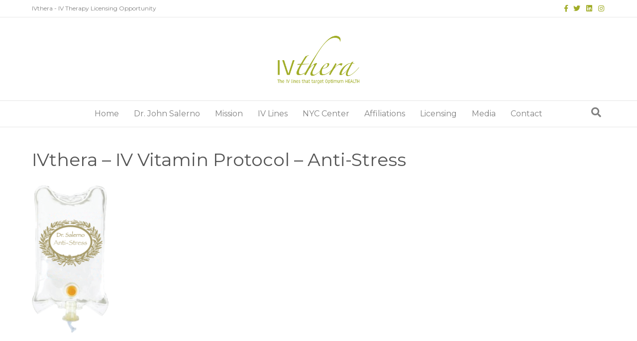

--- FILE ---
content_type: text/html; charset=UTF-8
request_url: https://drsalernocenterventures.com/medical-specialized-iv-lines/anti-stress-2/
body_size: 8232
content:
<!DOCTYPE html><html lang="en" xmlns:fb="https://www.facebook.com/2008/fbml" xmlns:addthis="https://www.addthis.com/help/api-spec" ><head><meta charset="UTF-8" /><meta name='viewport' content='width=device-width, initial-scale=1.0' /><meta http-equiv='X-UA-Compatible' content='IE=edge' /><link rel="stylesheet" id="ao_optimized_gfonts" href="https://fonts.googleapis.com/css?family=Montserrat%3A300%2C400%2C700%2C400&amp;display=swap"><link rel="profile" href="https://gmpg.org/xfn/11" /><meta name='robots' content='index, follow, max-image-preview:large, max-snippet:-1, max-video-preview:-1' /><style>img:is([sizes="auto" i], [sizes^="auto," i]) { contain-intrinsic-size: 3000px 1500px }</style><title>IVthera - IV Vitamin Protocol - Anti-Stress - IVthera</title><link rel="canonical" href="https://drsalernocenterventures.com/medical-specialized-iv-lines/anti-stress-2/" /><meta property="og:locale" content="en_US" /><meta property="og:type" content="article" /><meta property="og:title" content="IVthera - IV Vitamin Protocol - Anti-Stress - IVthera" /><meta property="og:url" content="https://drsalernocenterventures.com/medical-specialized-iv-lines/anti-stress-2/" /><meta property="og:site_name" content="IVthera" /><meta property="article:publisher" content="https://www.facebook.com/salernocenter/" /><meta property="article:modified_time" content="2017-11-21T16:30:19+00:00" /><meta property="og:image" content="https://drsalernocenterventures.com/medical-specialized-iv-lines/anti-stress-2" /><meta property="og:image:width" content="179" /><meta property="og:image:height" content="345" /><meta property="og:image:type" content="image/png" /><meta name="twitter:card" content="summary_large_image" /><meta name="twitter:site" content="@salernocenter" /> <script type="application/ld+json" class="yoast-schema-graph">{"@context":"https://schema.org","@graph":[{"@type":"WebPage","@id":"https://drsalernocenterventures.com/medical-specialized-iv-lines/anti-stress-2/","url":"https://drsalernocenterventures.com/medical-specialized-iv-lines/anti-stress-2/","name":"IVthera - IV Vitamin Protocol - Anti-Stress - IVthera","isPartOf":{"@id":"https://drsalernocenterventures.com/#website"},"primaryImageOfPage":{"@id":"https://drsalernocenterventures.com/medical-specialized-iv-lines/anti-stress-2/#primaryimage"},"image":{"@id":"https://drsalernocenterventures.com/medical-specialized-iv-lines/anti-stress-2/#primaryimage"},"thumbnailUrl":"https://drsalernocenterventures.com/wp-content/uploads/2017/09/Anti-Stress-1.png","datePublished":"2017-11-02T02:05:04+00:00","dateModified":"2017-11-21T16:30:19+00:00","breadcrumb":{"@id":"https://drsalernocenterventures.com/medical-specialized-iv-lines/anti-stress-2/#breadcrumb"},"inLanguage":"en","potentialAction":[{"@type":"ReadAction","target":["https://drsalernocenterventures.com/medical-specialized-iv-lines/anti-stress-2/"]}]},{"@type":"ImageObject","inLanguage":"en","@id":"https://drsalernocenterventures.com/medical-specialized-iv-lines/anti-stress-2/#primaryimage","url":"https://drsalernocenterventures.com/wp-content/uploads/2017/09/Anti-Stress-1.png","contentUrl":"https://drsalernocenterventures.com/wp-content/uploads/2017/09/Anti-Stress-1.png","width":179,"height":345,"caption":"IVthera - IV Vitamin Protocol - Anti-Stress"},{"@type":"BreadcrumbList","@id":"https://drsalernocenterventures.com/medical-specialized-iv-lines/anti-stress-2/#breadcrumb","itemListElement":[{"@type":"ListItem","position":1,"name":"Home","item":"https://drsalernocenterventures.com/"},{"@type":"ListItem","position":2,"name":"Medical Specialized IV Lines","item":"https://drsalernocenterventures.com/medical-specialized-iv-lines/"},{"@type":"ListItem","position":3,"name":"IVthera &#8211; IV Vitamin Protocol &#8211; Anti-Stress"}]},{"@type":"WebSite","@id":"https://drsalernocenterventures.com/#website","url":"https://drsalernocenterventures.com/","name":"IVthera","description":"The IV Lines that Target Optimum Health","publisher":{"@id":"https://drsalernocenterventures.com/#organization"},"potentialAction":[{"@type":"SearchAction","target":{"@type":"EntryPoint","urlTemplate":"https://drsalernocenterventures.com/?s={search_term_string}"},"query-input":{"@type":"PropertyValueSpecification","valueRequired":true,"valueName":"search_term_string"}}],"inLanguage":"en"},{"@type":"Organization","@id":"https://drsalernocenterventures.com/#organization","name":"IVthera","url":"https://drsalernocenterventures.com/","logo":{"@type":"ImageObject","inLanguage":"en","@id":"https://drsalernocenterventures.com/#/schema/logo/image/","url":"https://drsalernocenterventures.com/wp-content/uploads/2017/11/ivthera-square-1.png","contentUrl":"https://drsalernocenterventures.com/wp-content/uploads/2017/11/ivthera-square-1.png","width":306,"height":306,"caption":"IVthera"},"image":{"@id":"https://drsalernocenterventures.com/#/schema/logo/image/"},"sameAs":["https://www.facebook.com/salernocenter/","https://x.com/salernocenter","https://www.linkedin.com/company/the-salerno-center-for-complementary-medicine"]}]}</script> <link rel='dns-prefetch' href='//s7.addthis.com' /><link href='https://fonts.gstatic.com' crossorigin rel='preconnect' /><link rel="alternate" type="application/rss+xml" title="IVthera &raquo; Feed" href="https://drsalernocenterventures.com/feed/" /><link rel='stylesheet' id='wp-block-library-css' href='https://drsalernocenterventures.com/wp-includes/css/dist/block-library/style.min.css' media='all' /><style id='wp-block-library-theme-inline-css'>.wp-block-audio :where(figcaption){color:#555;font-size:13px;text-align:center}.is-dark-theme .wp-block-audio :where(figcaption){color:#ffffffa6}.wp-block-audio{margin:0 0 1em}.wp-block-code{border:1px solid #ccc;border-radius:4px;font-family:Menlo,Consolas,monaco,monospace;padding:.8em 1em}.wp-block-embed :where(figcaption){color:#555;font-size:13px;text-align:center}.is-dark-theme .wp-block-embed :where(figcaption){color:#ffffffa6}.wp-block-embed{margin:0 0 1em}.blocks-gallery-caption{color:#555;font-size:13px;text-align:center}.is-dark-theme .blocks-gallery-caption{color:#ffffffa6}:root :where(.wp-block-image figcaption){color:#555;font-size:13px;text-align:center}.is-dark-theme :root :where(.wp-block-image figcaption){color:#ffffffa6}.wp-block-image{margin:0 0 1em}.wp-block-pullquote{border-bottom:4px solid;border-top:4px solid;color:currentColor;margin-bottom:1.75em}.wp-block-pullquote cite,.wp-block-pullquote footer,.wp-block-pullquote__citation{color:currentColor;font-size:.8125em;font-style:normal;text-transform:uppercase}.wp-block-quote{border-left:.25em solid;margin:0 0 1.75em;padding-left:1em}.wp-block-quote cite,.wp-block-quote footer{color:currentColor;font-size:.8125em;font-style:normal;position:relative}.wp-block-quote:where(.has-text-align-right){border-left:none;border-right:.25em solid;padding-left:0;padding-right:1em}.wp-block-quote:where(.has-text-align-center){border:none;padding-left:0}.wp-block-quote.is-large,.wp-block-quote.is-style-large,.wp-block-quote:where(.is-style-plain){border:none}.wp-block-search .wp-block-search__label{font-weight:700}.wp-block-search__button{border:1px solid #ccc;padding:.375em .625em}:where(.wp-block-group.has-background){padding:1.25em 2.375em}.wp-block-separator.has-css-opacity{opacity:.4}.wp-block-separator{border:none;border-bottom:2px solid;margin-left:auto;margin-right:auto}.wp-block-separator.has-alpha-channel-opacity{opacity:1}.wp-block-separator:not(.is-style-wide):not(.is-style-dots){width:100px}.wp-block-separator.has-background:not(.is-style-dots){border-bottom:none;height:1px}.wp-block-separator.has-background:not(.is-style-wide):not(.is-style-dots){height:2px}.wp-block-table{margin:0 0 1em}.wp-block-table td,.wp-block-table th{word-break:normal}.wp-block-table :where(figcaption){color:#555;font-size:13px;text-align:center}.is-dark-theme .wp-block-table :where(figcaption){color:#ffffffa6}.wp-block-video :where(figcaption){color:#555;font-size:13px;text-align:center}.is-dark-theme .wp-block-video :where(figcaption){color:#ffffffa6}.wp-block-video{margin:0 0 1em}:root :where(.wp-block-template-part.has-background){margin-bottom:0;margin-top:0;padding:1.25em 2.375em}</style><style id='classic-theme-styles-inline-css'>/*! This file is auto-generated */
.wp-block-button__link{color:#fff;background-color:#32373c;border-radius:9999px;box-shadow:none;text-decoration:none;padding:calc(.667em + 2px) calc(1.333em + 2px);font-size:1.125em}.wp-block-file__button{background:#32373c;color:#fff;text-decoration:none}</style><style id='global-styles-inline-css'>:root{--wp--preset--aspect-ratio--square: 1;--wp--preset--aspect-ratio--4-3: 4/3;--wp--preset--aspect-ratio--3-4: 3/4;--wp--preset--aspect-ratio--3-2: 3/2;--wp--preset--aspect-ratio--2-3: 2/3;--wp--preset--aspect-ratio--16-9: 16/9;--wp--preset--aspect-ratio--9-16: 9/16;--wp--preset--color--black: #000000;--wp--preset--color--cyan-bluish-gray: #abb8c3;--wp--preset--color--white: #ffffff;--wp--preset--color--pale-pink: #f78da7;--wp--preset--color--vivid-red: #cf2e2e;--wp--preset--color--luminous-vivid-orange: #ff6900;--wp--preset--color--luminous-vivid-amber: #fcb900;--wp--preset--color--light-green-cyan: #7bdcb5;--wp--preset--color--vivid-green-cyan: #00d084;--wp--preset--color--pale-cyan-blue: #8ed1fc;--wp--preset--color--vivid-cyan-blue: #0693e3;--wp--preset--color--vivid-purple: #9b51e0;--wp--preset--color--fl-heading-text: #545454;--wp--preset--color--fl-body-bg: #f2f2f2;--wp--preset--color--fl-body-text: #545454;--wp--preset--color--fl-accent: #a1ad28;--wp--preset--color--fl-accent-hover: #6796bf;--wp--preset--color--fl-topbar-bg: #ffffff;--wp--preset--color--fl-topbar-text: #808080;--wp--preset--color--fl-topbar-link: #a1ad28;--wp--preset--color--fl-topbar-hover: #428bca;--wp--preset--color--fl-header-bg: #ffffff;--wp--preset--color--fl-header-text: #808080;--wp--preset--color--fl-header-link: #808080;--wp--preset--color--fl-header-hover: #a1ad28;--wp--preset--color--fl-nav-bg: #ffffff;--wp--preset--color--fl-nav-link: #808080;--wp--preset--color--fl-nav-hover: #a1ad28;--wp--preset--color--fl-content-bg: #ffffff;--wp--preset--color--fl-footer-widgets-bg: #ffffff;--wp--preset--color--fl-footer-widgets-text: #808080;--wp--preset--color--fl-footer-widgets-link: #428bca;--wp--preset--color--fl-footer-widgets-hover: #428bca;--wp--preset--color--fl-footer-bg: #ffffff;--wp--preset--color--fl-footer-text: #595959;--wp--preset--color--fl-footer-link: #a1ad28;--wp--preset--color--fl-footer-hover: #000000;--wp--preset--gradient--vivid-cyan-blue-to-vivid-purple: linear-gradient(135deg,rgba(6,147,227,1) 0%,rgb(155,81,224) 100%);--wp--preset--gradient--light-green-cyan-to-vivid-green-cyan: linear-gradient(135deg,rgb(122,220,180) 0%,rgb(0,208,130) 100%);--wp--preset--gradient--luminous-vivid-amber-to-luminous-vivid-orange: linear-gradient(135deg,rgba(252,185,0,1) 0%,rgba(255,105,0,1) 100%);--wp--preset--gradient--luminous-vivid-orange-to-vivid-red: linear-gradient(135deg,rgba(255,105,0,1) 0%,rgb(207,46,46) 100%);--wp--preset--gradient--very-light-gray-to-cyan-bluish-gray: linear-gradient(135deg,rgb(238,238,238) 0%,rgb(169,184,195) 100%);--wp--preset--gradient--cool-to-warm-spectrum: linear-gradient(135deg,rgb(74,234,220) 0%,rgb(151,120,209) 20%,rgb(207,42,186) 40%,rgb(238,44,130) 60%,rgb(251,105,98) 80%,rgb(254,248,76) 100%);--wp--preset--gradient--blush-light-purple: linear-gradient(135deg,rgb(255,206,236) 0%,rgb(152,150,240) 100%);--wp--preset--gradient--blush-bordeaux: linear-gradient(135deg,rgb(254,205,165) 0%,rgb(254,45,45) 50%,rgb(107,0,62) 100%);--wp--preset--gradient--luminous-dusk: linear-gradient(135deg,rgb(255,203,112) 0%,rgb(199,81,192) 50%,rgb(65,88,208) 100%);--wp--preset--gradient--pale-ocean: linear-gradient(135deg,rgb(255,245,203) 0%,rgb(182,227,212) 50%,rgb(51,167,181) 100%);--wp--preset--gradient--electric-grass: linear-gradient(135deg,rgb(202,248,128) 0%,rgb(113,206,126) 100%);--wp--preset--gradient--midnight: linear-gradient(135deg,rgb(2,3,129) 0%,rgb(40,116,252) 100%);--wp--preset--font-size--small: 13px;--wp--preset--font-size--medium: 20px;--wp--preset--font-size--large: 36px;--wp--preset--font-size--x-large: 42px;--wp--preset--spacing--20: 0.44rem;--wp--preset--spacing--30: 0.67rem;--wp--preset--spacing--40: 1rem;--wp--preset--spacing--50: 1.5rem;--wp--preset--spacing--60: 2.25rem;--wp--preset--spacing--70: 3.38rem;--wp--preset--spacing--80: 5.06rem;--wp--preset--shadow--natural: 6px 6px 9px rgba(0, 0, 0, 0.2);--wp--preset--shadow--deep: 12px 12px 50px rgba(0, 0, 0, 0.4);--wp--preset--shadow--sharp: 6px 6px 0px rgba(0, 0, 0, 0.2);--wp--preset--shadow--outlined: 6px 6px 0px -3px rgba(255, 255, 255, 1), 6px 6px rgba(0, 0, 0, 1);--wp--preset--shadow--crisp: 6px 6px 0px rgba(0, 0, 0, 1);}:where(.is-layout-flex){gap: 0.5em;}:where(.is-layout-grid){gap: 0.5em;}body .is-layout-flex{display: flex;}.is-layout-flex{flex-wrap: wrap;align-items: center;}.is-layout-flex > :is(*, div){margin: 0;}body .is-layout-grid{display: grid;}.is-layout-grid > :is(*, div){margin: 0;}:where(.wp-block-columns.is-layout-flex){gap: 2em;}:where(.wp-block-columns.is-layout-grid){gap: 2em;}:where(.wp-block-post-template.is-layout-flex){gap: 1.25em;}:where(.wp-block-post-template.is-layout-grid){gap: 1.25em;}.has-black-color{color: var(--wp--preset--color--black) !important;}.has-cyan-bluish-gray-color{color: var(--wp--preset--color--cyan-bluish-gray) !important;}.has-white-color{color: var(--wp--preset--color--white) !important;}.has-pale-pink-color{color: var(--wp--preset--color--pale-pink) !important;}.has-vivid-red-color{color: var(--wp--preset--color--vivid-red) !important;}.has-luminous-vivid-orange-color{color: var(--wp--preset--color--luminous-vivid-orange) !important;}.has-luminous-vivid-amber-color{color: var(--wp--preset--color--luminous-vivid-amber) !important;}.has-light-green-cyan-color{color: var(--wp--preset--color--light-green-cyan) !important;}.has-vivid-green-cyan-color{color: var(--wp--preset--color--vivid-green-cyan) !important;}.has-pale-cyan-blue-color{color: var(--wp--preset--color--pale-cyan-blue) !important;}.has-vivid-cyan-blue-color{color: var(--wp--preset--color--vivid-cyan-blue) !important;}.has-vivid-purple-color{color: var(--wp--preset--color--vivid-purple) !important;}.has-black-background-color{background-color: var(--wp--preset--color--black) !important;}.has-cyan-bluish-gray-background-color{background-color: var(--wp--preset--color--cyan-bluish-gray) !important;}.has-white-background-color{background-color: var(--wp--preset--color--white) !important;}.has-pale-pink-background-color{background-color: var(--wp--preset--color--pale-pink) !important;}.has-vivid-red-background-color{background-color: var(--wp--preset--color--vivid-red) !important;}.has-luminous-vivid-orange-background-color{background-color: var(--wp--preset--color--luminous-vivid-orange) !important;}.has-luminous-vivid-amber-background-color{background-color: var(--wp--preset--color--luminous-vivid-amber) !important;}.has-light-green-cyan-background-color{background-color: var(--wp--preset--color--light-green-cyan) !important;}.has-vivid-green-cyan-background-color{background-color: var(--wp--preset--color--vivid-green-cyan) !important;}.has-pale-cyan-blue-background-color{background-color: var(--wp--preset--color--pale-cyan-blue) !important;}.has-vivid-cyan-blue-background-color{background-color: var(--wp--preset--color--vivid-cyan-blue) !important;}.has-vivid-purple-background-color{background-color: var(--wp--preset--color--vivid-purple) !important;}.has-black-border-color{border-color: var(--wp--preset--color--black) !important;}.has-cyan-bluish-gray-border-color{border-color: var(--wp--preset--color--cyan-bluish-gray) !important;}.has-white-border-color{border-color: var(--wp--preset--color--white) !important;}.has-pale-pink-border-color{border-color: var(--wp--preset--color--pale-pink) !important;}.has-vivid-red-border-color{border-color: var(--wp--preset--color--vivid-red) !important;}.has-luminous-vivid-orange-border-color{border-color: var(--wp--preset--color--luminous-vivid-orange) !important;}.has-luminous-vivid-amber-border-color{border-color: var(--wp--preset--color--luminous-vivid-amber) !important;}.has-light-green-cyan-border-color{border-color: var(--wp--preset--color--light-green-cyan) !important;}.has-vivid-green-cyan-border-color{border-color: var(--wp--preset--color--vivid-green-cyan) !important;}.has-pale-cyan-blue-border-color{border-color: var(--wp--preset--color--pale-cyan-blue) !important;}.has-vivid-cyan-blue-border-color{border-color: var(--wp--preset--color--vivid-cyan-blue) !important;}.has-vivid-purple-border-color{border-color: var(--wp--preset--color--vivid-purple) !important;}.has-vivid-cyan-blue-to-vivid-purple-gradient-background{background: var(--wp--preset--gradient--vivid-cyan-blue-to-vivid-purple) !important;}.has-light-green-cyan-to-vivid-green-cyan-gradient-background{background: var(--wp--preset--gradient--light-green-cyan-to-vivid-green-cyan) !important;}.has-luminous-vivid-amber-to-luminous-vivid-orange-gradient-background{background: var(--wp--preset--gradient--luminous-vivid-amber-to-luminous-vivid-orange) !important;}.has-luminous-vivid-orange-to-vivid-red-gradient-background{background: var(--wp--preset--gradient--luminous-vivid-orange-to-vivid-red) !important;}.has-very-light-gray-to-cyan-bluish-gray-gradient-background{background: var(--wp--preset--gradient--very-light-gray-to-cyan-bluish-gray) !important;}.has-cool-to-warm-spectrum-gradient-background{background: var(--wp--preset--gradient--cool-to-warm-spectrum) !important;}.has-blush-light-purple-gradient-background{background: var(--wp--preset--gradient--blush-light-purple) !important;}.has-blush-bordeaux-gradient-background{background: var(--wp--preset--gradient--blush-bordeaux) !important;}.has-luminous-dusk-gradient-background{background: var(--wp--preset--gradient--luminous-dusk) !important;}.has-pale-ocean-gradient-background{background: var(--wp--preset--gradient--pale-ocean) !important;}.has-electric-grass-gradient-background{background: var(--wp--preset--gradient--electric-grass) !important;}.has-midnight-gradient-background{background: var(--wp--preset--gradient--midnight) !important;}.has-small-font-size{font-size: var(--wp--preset--font-size--small) !important;}.has-medium-font-size{font-size: var(--wp--preset--font-size--medium) !important;}.has-large-font-size{font-size: var(--wp--preset--font-size--large) !important;}.has-x-large-font-size{font-size: var(--wp--preset--font-size--x-large) !important;}
:where(.wp-block-post-template.is-layout-flex){gap: 1.25em;}:where(.wp-block-post-template.is-layout-grid){gap: 1.25em;}
:where(.wp-block-columns.is-layout-flex){gap: 2em;}:where(.wp-block-columns.is-layout-grid){gap: 2em;}
:root :where(.wp-block-pullquote){font-size: 1.5em;line-height: 1.6;}</style><link rel='stylesheet' id='addthis_all_pages-css' href='https://drsalernocenterventures.com/wp-content/plugins/addthis/frontend/build/addthis_wordpress_public.min.css' media='all' /><link rel='stylesheet' id='jquery-magnificpopup-css' href='https://drsalernocenterventures.com/wp-content/plugins/bb-plugin/css/jquery.magnificpopup.min.css' media='all' /><link rel='stylesheet' id='bootstrap-css' href='https://drsalernocenterventures.com/wp-content/themes/bb-theme/css/bootstrap.min.css' media='all' /><link rel='stylesheet' id='fl-automator-skin-css' href='https://drsalernocenterventures.com/wp-content/uploads/bb-theme/skin-6931bea2167cd.css' media='all' /><link rel='stylesheet' id='fl-child-theme-css' href='https://drsalernocenterventures.com/wp-content/themes/bb-theme-child/style.css' media='all' /> <script defer src="https://s7.addthis.com/js/300/addthis_widget.js#pubid=wp-843ffb7ead6227736098486b4511e951" id="addthis_widget-js"></script> <script src="https://drsalernocenterventures.com/wp-includes/js/jquery/jquery.min.js" id="jquery-core-js"></script> <script defer src="https://drsalernocenterventures.com/wp-includes/js/jquery/jquery-migrate.min.js" id="jquery-migrate-js"></script> <link rel="https://api.w.org/" href="https://drsalernocenterventures.com/wp-json/" /><link rel="alternate" title="JSON" type="application/json" href="https://drsalernocenterventures.com/wp-json/wp/v2/media/496" /><link rel="EditURI" type="application/rsd+xml" title="RSD" href="https://drsalernocenterventures.com/xmlrpc.php?rsd" /><meta name="generator" content="WordPress 6.8.3" /><link rel='shortlink' href='https://drsalernocenterventures.com/?p=496' /><link rel="alternate" title="oEmbed (JSON)" type="application/json+oembed" href="https://drsalernocenterventures.com/wp-json/oembed/1.0/embed?url=https%3A%2F%2Fdrsalernocenterventures.com%2Fmedical-specialized-iv-lines%2Fanti-stress-2%2F" /><link rel="alternate" title="oEmbed (XML)" type="text/xml+oembed" href="https://drsalernocenterventures.com/wp-json/oembed/1.0/embed?url=https%3A%2F%2Fdrsalernocenterventures.com%2Fmedical-specialized-iv-lines%2Fanti-stress-2%2F&#038;format=xml" /> <script type="text/javascript">(function(url){
	if(/(?:Chrome\/26\.0\.1410\.63 Safari\/537\.31|WordfenceTestMonBot)/.test(navigator.userAgent)){ return; }
	var addEvent = function(evt, handler) {
		if (window.addEventListener) {
			document.addEventListener(evt, handler, false);
		} else if (window.attachEvent) {
			document.attachEvent('on' + evt, handler);
		}
	};
	var removeEvent = function(evt, handler) {
		if (window.removeEventListener) {
			document.removeEventListener(evt, handler, false);
		} else if (window.detachEvent) {
			document.detachEvent('on' + evt, handler);
		}
	};
	var evts = 'contextmenu dblclick drag dragend dragenter dragleave dragover dragstart drop keydown keypress keyup mousedown mousemove mouseout mouseover mouseup mousewheel scroll'.split(' ');
	var logHuman = function() {
		if (window.wfLogHumanRan) { return; }
		window.wfLogHumanRan = true;
		var wfscr = document.createElement('script');
		wfscr.type = 'text/javascript';
		wfscr.async = true;
		wfscr.src = url + '&r=' + Math.random();
		(document.getElementsByTagName('head')[0]||document.getElementsByTagName('body')[0]).appendChild(wfscr);
		for (var i = 0; i < evts.length; i++) {
			removeEvent(evts[i], logHuman);
		}
	};
	for (var i = 0; i < evts.length; i++) {
		addEvent(evts[i], logHuman);
	}
})('//drsalernocenterventures.com/?wordfence_lh=1&hid=373C713EDEBDE091909696A5A7704450');</script><link rel="apple-touch-icon" sizes="180x180" href="/wp-content/uploads/fbrfg/apple-touch-icon.png?v=almdWWM3Wq"><link rel="icon" type="image/png" sizes="32x32" href="/wp-content/uploads/fbrfg/favicon-32x32.png?v=almdWWM3Wq"><link rel="icon" type="image/png" sizes="16x16" href="/wp-content/uploads/fbrfg/favicon-16x16.png?v=almdWWM3Wq"><link rel="manifest" href="/wp-content/uploads/fbrfg/manifest.json?v=almdWWM3Wq"><link rel="shortcut icon" href="/wp-content/uploads/fbrfg/favicon.ico?v=almdWWM3Wq"><meta name="msapplication-config" content="/wp-content/uploads/fbrfg/browserconfig.xml?v=almdWWM3Wq"><meta name="theme-color" content="#ffffff"><script data-cfasync="false" type="text/javascript">if (window.addthis_product === undefined) { window.addthis_product = "wpp"; } if (window.wp_product_version === undefined) { window.wp_product_version = "wpp-6.2.7"; } if (window.addthis_share === undefined) { window.addthis_share = {}; } if (window.addthis_config === undefined) { window.addthis_config = {"data_track_clickback":true,"ignore_server_config":true,"ui_atversion":300}; } if (window.addthis_layers === undefined) { window.addthis_layers = {}; } if (window.addthis_layers_tools === undefined) { window.addthis_layers_tools = [{"share":{"counts":"none","numPreferredServices":5,"mobile":false,"position":"left","theme":"transparent"},"sharedock":{"counts":"none","numPreferredServices":5,"mobileButtonSize":"small","position":"bottom","theme":"transparent"}}]; } else { window.addthis_layers_tools.push({"share":{"counts":"none","numPreferredServices":5,"mobile":false,"position":"left","theme":"transparent"},"sharedock":{"counts":"none","numPreferredServices":5,"mobileButtonSize":"small","position":"bottom","theme":"transparent"}});  } if (window.addthis_plugin_info === undefined) { window.addthis_plugin_info = {"info_status":"enabled","cms_name":"WordPress","plugin_name":"Share Buttons by AddThis","plugin_version":"6.2.7","plugin_mode":"WordPress","anonymous_profile_id":"wp-843ffb7ead6227736098486b4511e951","page_info":{"template":"pages","post_type":"attachment"},"sharing_enabled_on_post_via_metabox":false}; } 
                    (function() {
                      var first_load_interval_id = setInterval(function () {
                        if (typeof window.addthis !== 'undefined') {
                          window.clearInterval(first_load_interval_id);
                          if (typeof window.addthis_layers !== 'undefined' && Object.getOwnPropertyNames(window.addthis_layers).length > 0) {
                            window.addthis.layers(window.addthis_layers);
                          }
                          if (Array.isArray(window.addthis_layers_tools)) {
                            for (i = 0; i < window.addthis_layers_tools.length; i++) {
                              window.addthis.layers(window.addthis_layers_tools[i]);
                            }
                          }
                        }
                     },1000)
                    }());</script> <style id="wp-custom-css">.fl-page-footer-widgets {border-top: 0!important;}</style> <script defer src="https://www.googletagmanager.com/gtag/js?id=UA-109121987-1"></script> <script defer src="[data-uri]"></script> </head><body class="attachment wp-singular attachment-template-default attachmentid-496 attachment-png wp-theme-bb-theme wp-child-theme-bb-theme-child fl-builder-2-10-0-5 fl-themer-1-5-2-1-20251125200437 fl-theme-1-7-19-1 fl-no-js fl-framework-bootstrap fl-preset-default fl-full-width fl-scroll-to-top fl-search-active" itemscope="itemscope" itemtype="https://schema.org/WebPage"> <a aria-label="Skip to content" class="fl-screen-reader-text" href="#fl-main-content">Skip to content</a><div class="fl-page"><header class="fl-page-header fl-page-header-fixed fl-page-nav-right fl-page-nav-toggle-button fl-page-nav-toggle-visible-mobile"  role="banner"><div class="fl-page-header-wrap"><div class="fl-page-header-container container"><div class="fl-page-header-row row"><div class="col-sm-12 col-md-3 fl-page-logo-wrap"><div class="fl-page-header-logo"> <a href="https://drsalernocenterventures.com/"><img class="fl-logo-img" loading="false" data-no-lazy="1"   itemscope itemtype="https://schema.org/ImageObject" src="https://www.gracebaywebdesigns.com/salerno/wp-content/uploads/2017/10/ivthera.png" data-retina="" title="" width="179" data-width="179" height="345" data-height="345" alt="IVthera" /><meta itemprop="name" content="IVthera" /></a></div></div><div class="col-sm-12 col-md-9 fl-page-fixed-nav-wrap"><div class="fl-page-nav-wrap"><nav class="fl-page-nav fl-nav navbar navbar-default navbar-expand-md" aria-label="Header Menu" role="navigation"> <button type="button" class="navbar-toggle navbar-toggler" data-toggle="collapse" data-target=".fl-page-nav-collapse"> <span>Menu</span> </button><div class="fl-page-nav-collapse collapse navbar-collapse"><ul id="menu-primary-menu" class="nav navbar-nav navbar-right menu fl-theme-menu"><li id="menu-item-170" class="menu-item menu-item-type-post_type menu-item-object-page menu-item-home menu-item-170 nav-item"><a href="https://drsalernocenterventures.com/" class="nav-link">Home</a></li><li id="menu-item-396" class="menu-item menu-item-type-post_type menu-item-object-page menu-item-396 nav-item"><a href="https://drsalernocenterventures.com/dr-john-salerno/" class="nav-link">Dr. John Salerno</a></li><li id="menu-item-172" class="menu-item menu-item-type-post_type menu-item-object-page menu-item-172 nav-item"><a href="https://drsalernocenterventures.com/mission/" class="nav-link">Mission</a></li><li id="menu-item-169" class="menu-item menu-item-type-post_type menu-item-object-page menu-item-169 nav-item"><a href="https://drsalernocenterventures.com/medical-specialized-iv-lines/" class="nav-link">IV Lines</a></li><li id="menu-item-343" class="menu-item menu-item-type-custom menu-item-object-custom menu-item-343 nav-item"><a href="http://salernocenter.com/" class="nav-link">NYC Center</a></li><li id="menu-item-340" class="menu-item menu-item-type-post_type menu-item-object-page menu-item-340 nav-item"><a href="https://drsalernocenterventures.com/local-world-affiliations/" class="nav-link">Affiliations</a></li><li id="menu-item-339" class="menu-item menu-item-type-post_type menu-item-object-page menu-item-339 nav-item"><a href="https://drsalernocenterventures.com/licensing-opportunity/" class="nav-link">Licensing</a></li><li id="menu-item-537" class="menu-item menu-item-type-post_type menu-item-object-page menu-item-537 nav-item"><a href="https://drsalernocenterventures.com/media/" class="nav-link">Media</a></li><li id="menu-item-344" class="menu-item menu-item-type-post_type menu-item-object-page menu-item-344 nav-item"><a href="https://drsalernocenterventures.com/contact/" class="nav-link">Contact</a></li></ul></div></nav></div></div></div></div></div></header><div class="fl-page-bar"><div class="fl-page-bar-container container"><div class="fl-page-bar-row row"><div class="col-sm-6 col-md-6 text-left clearfix"><div class="fl-page-bar-text fl-page-bar-text-1">IVthera - IV Therapy Licensing Opportunity</div></div><div class="col-sm-6 col-md-6 text-right clearfix"><div class="fl-social-icons"> <a href="https://www.facebook.com/salernocenter/" target="_self" rel="noopener noreferrer"><span class="sr-only">Facebook</span><i aria-hidden="true" class="fab fa-facebook-f mono"></i></a><a href="https://twitter.com/salernocenter" target="_self" rel="noopener noreferrer"><span class="sr-only">Twitter</span><i aria-hidden="true" class="fab fa-twitter mono"></i></a><a href="https://www.linkedin.com/company/the-salerno-center-for-complementary-medicine/" target="_self" rel="noopener noreferrer"><span class="sr-only">Linkedin</span><i aria-hidden="true" class="fab fa-linkedin mono"></i></a><a href="https://www.instagram.com/salernocenter/" target="_self" rel="noopener noreferrer"><span class="sr-only">Instagram</span><i aria-hidden="true" class="fab fa-instagram mono"></i></a></div></div></div></div></div><header class="fl-page-header fl-page-header-primary fl-page-nav-centered fl-page-nav-toggle-button fl-page-nav-toggle-visible-mobile" itemscope="itemscope" itemtype="https://schema.org/WPHeader"  role="banner"><div class="fl-page-header-wrap"><div class="fl-page-header-container container"><div class="fl-page-header-row row"><div class="col-md-12 fl-page-header-logo-col"><div class="fl-page-header-logo" itemscope="itemscope" itemtype="https://schema.org/Organization"> <a href="https://drsalernocenterventures.com/" itemprop="url"><img class="fl-logo-img" loading="false" data-no-lazy="1"   itemscope itemtype="https://schema.org/ImageObject" src="https://www.gracebaywebdesigns.com/salerno/wp-content/uploads/2017/10/ivthera.png" data-retina="" title="" width="179" data-width="179" height="345" data-height="345" alt="IVthera" /><meta itemprop="name" content="IVthera" /></a></div></div></div></div></div><div class="fl-page-nav-wrap"><div class="fl-page-nav-container container"><nav class="fl-page-nav fl-nav navbar navbar-default navbar-expand-md" aria-label="Header Menu" itemscope="itemscope" itemtype="https://schema.org/SiteNavigationElement" role="navigation"> <button type="button" class="navbar-toggle navbar-toggler" data-toggle="collapse" data-target=".fl-page-nav-collapse"> <span>Menu</span> </button><div class="fl-page-nav-collapse collapse navbar-collapse"><ul id="menu-primary-menu-1" class="nav navbar-nav menu fl-theme-menu"><li class="menu-item menu-item-type-post_type menu-item-object-page menu-item-home menu-item-170 nav-item"><a href="https://drsalernocenterventures.com/" class="nav-link">Home</a></li><li class="menu-item menu-item-type-post_type menu-item-object-page menu-item-396 nav-item"><a href="https://drsalernocenterventures.com/dr-john-salerno/" class="nav-link">Dr. John Salerno</a></li><li class="menu-item menu-item-type-post_type menu-item-object-page menu-item-172 nav-item"><a href="https://drsalernocenterventures.com/mission/" class="nav-link">Mission</a></li><li class="menu-item menu-item-type-post_type menu-item-object-page menu-item-169 nav-item"><a href="https://drsalernocenterventures.com/medical-specialized-iv-lines/" class="nav-link">IV Lines</a></li><li class="menu-item menu-item-type-custom menu-item-object-custom menu-item-343 nav-item"><a href="http://salernocenter.com/" class="nav-link">NYC Center</a></li><li class="menu-item menu-item-type-post_type menu-item-object-page menu-item-340 nav-item"><a href="https://drsalernocenterventures.com/local-world-affiliations/" class="nav-link">Affiliations</a></li><li class="menu-item menu-item-type-post_type menu-item-object-page menu-item-339 nav-item"><a href="https://drsalernocenterventures.com/licensing-opportunity/" class="nav-link">Licensing</a></li><li class="menu-item menu-item-type-post_type menu-item-object-page menu-item-537 nav-item"><a href="https://drsalernocenterventures.com/media/" class="nav-link">Media</a></li><li class="menu-item menu-item-type-post_type menu-item-object-page menu-item-344 nav-item"><a href="https://drsalernocenterventures.com/contact/" class="nav-link">Contact</a></li></ul><div class="fl-page-nav-search"> <a href="#" class="fas fa-search" aria-label="Search" aria-expanded="false" aria-haspopup="true" id='flsearchform'></a><form method="get" role="search" aria-label="Search" action="https://drsalernocenterventures.com/" title="Type and press Enter to search."> <input type="search" class="fl-search-input form-control" name="s" placeholder="Search" value="" aria-labelledby="flsearchform" /></form></div></div></nav></div></div></header><div id="fl-main-content" class="fl-page-content" itemprop="mainContentOfPage" role="main"><div class="fl-content-full container"><div class="row"><div class="fl-content col-md-12"><article class="fl-post post-496 attachment type-attachment status-inherit hentry" id="fl-post-496" itemscope="itemscope" itemtype="https://schema.org/CreativeWork"><header class="fl-post-header"><h1 class="fl-post-title" itemprop="headline">IVthera &#8211; IV Vitamin Protocol &#8211; Anti-Stress</h1></header><div class="fl-post-content clearfix" itemprop="text"><div class="at-above-post-page addthis_tool" data-url="https://drsalernocenterventures.com/medical-specialized-iv-lines/anti-stress-2/"></div><p class="attachment"><a href='https://drsalernocenterventures.com/wp-content/uploads/2017/09/Anti-Stress-1.png'><img decoding="async" width="156" height="300" src="https://drsalernocenterventures.com/wp-content/uploads/2017/09/Anti-Stress-1-156x300.png" class="attachment-medium size-medium" alt="IVthera - IV Vitamin Protocol - Anti-Stress" srcset="https://drsalernocenterventures.com/wp-content/uploads/2017/09/Anti-Stress-1-156x300.png 156w, https://drsalernocenterventures.com/wp-content/uploads/2017/09/Anti-Stress-1.png 179w" sizes="(max-width: 156px) 100vw, 156px" /></a></p><div class="at-below-post-page addthis_tool" data-url="https://drsalernocenterventures.com/medical-specialized-iv-lines/anti-stress-2/"></div></div></article></div></div></div></div><footer class="fl-page-footer-wrap" itemscope="itemscope" itemtype="https://schema.org/WPFooter"  role="contentinfo"><div class="fl-page-footer"><div class="fl-page-footer-container container"><div class="fl-page-footer-row row"><div class="col-md-12 text-center clearfix"><div class="fl-page-footer-text fl-page-footer-text-1"><p>The services provided have not been evaluated by the Food and Drug Administration. These products are not intended to diagnose, treat, cure or prevent any disease. The material on this website is provided for informational purposes only and is not medical advice. Always consult your physician before beginning any therapy program.</p><p> All therapies are specific formulations prepared by IVthera. Any designations or references to therapies are for marketing purposes only and do not represent actual products.</p><p>IVthera @ 
Salerno Center<br />12 East 52nd Street, Fl. 4<br /> New York, NY, 10022<br />1 (866) 582-7454<br /><a hef="https://drsalernocenterventures.com/">drsalernocenterventures.com</a><br /> <br /><br />Web Design by <a href="http://creativemarketingstudio.com">Creative Marketing Studio</a>.</p></div></div></div></div></div></footer></div> <script type="speculationrules">{"prefetch":[{"source":"document","where":{"and":[{"href_matches":"\/*"},{"not":{"href_matches":["\/wp-*.php","\/wp-admin\/*","\/wp-content\/uploads\/*","\/wp-content\/*","\/wp-content\/plugins\/*","\/wp-content\/themes\/bb-theme-child\/*","\/wp-content\/themes\/bb-theme\/*","\/*\\?(.+)"]}},{"not":{"selector_matches":"a[rel~=\"nofollow\"]"}},{"not":{"selector_matches":".no-prefetch, .no-prefetch a"}}]},"eagerness":"conservative"}]}</script> <a href="#" role="button" id="fl-to-top"><span class="sr-only">Scroll To Top</span><i class="fas fa-chevron-up" aria-hidden="true"></i></a><link rel='stylesheet' id='font-awesome-5-css' href='https://drsalernocenterventures.com/wp-content/plugins/bb-plugin/fonts/fontawesome/5.15.4/css/all.min.css' media='all' /> <script defer src="https://drsalernocenterventures.com/wp-content/plugins/bb-plugin/js/libs/jquery.ba-throttle-debounce.min.js" id="jquery-throttle-js"></script> <script defer src="https://drsalernocenterventures.com/wp-content/plugins/bb-plugin/js/libs/jquery.magnificpopup.min.js" id="jquery-magnificpopup-js"></script> <script defer src="https://drsalernocenterventures.com/wp-content/plugins/bb-plugin/js/libs/jquery.fitvids.min.js" id="jquery-fitvids-js"></script> <script defer src="https://drsalernocenterventures.com/wp-content/themes/bb-theme/js/bootstrap.min.js" id="bootstrap-js"></script> <script defer id="fl-automator-js-extra" src="[data-uri]"></script> <script defer src="https://drsalernocenterventures.com/wp-content/themes/bb-theme/js/theme.min.js" id="fl-automator-js"></script> </body><script>'undefined'=== typeof _trfq || (window._trfq = []);'undefined'=== typeof _trfd && (window._trfd=[]),_trfd.push({'tccl.baseHost':'secureserver.net'},{'ap':'cpbh-mt'},{'server':'p3plmcpnl480563'},{'dcenter':'p3'},{'cp_id':'3528025'},{'cp_cl':'8'}) // Monitoring performance to make your website faster. If you want to opt-out, please contact web hosting support.</script><script src='https://img1.wsimg.com/traffic-assets/js/tccl.min.js'></script></html>